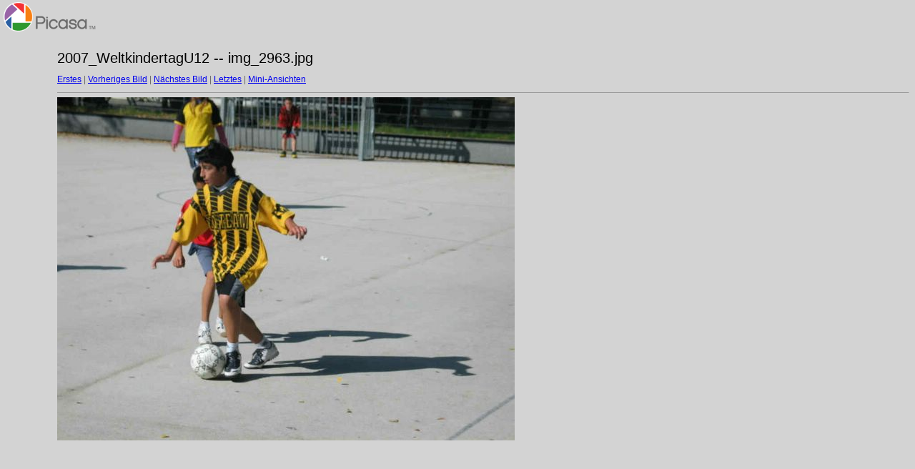

--- FILE ---
content_type: text/html
request_url: http://www.2004-2010.buntkicktgut.de/fotogalerien/2007_WeltkindertagU12/target55.html
body_size: 810
content:
<html>
<head>
<meta http-equiv="Content-Type" content="text/html; charset=UTF-8">
<title>img_2963.jpg</title>
<link rel="stylesheet" href="style.css" type="text/css">
</head>
<body bgcolor="#FFFFFF" text="#000000">
<span class="textbg">2007_WeltkindertagU12 -- img_2963.jpg </span><br> <span class="textsm"></span>
<p><span class="textreg">
<a href="target0.html">Erstes</a> |
<a href="target54.html">Vorheriges Bild</a> |
<a href="target56.html">Nächstes Bild</a> |
<a href="target100.html">Letztes</a> | <a href="index.html">Mini-Ansichten</a><br>
</span><hr size="1">



<a href="index.html"><img src="images/img_2963.jpg" width="640" height="480" title="img_2963.jpg (large)" bytes" border="0"></a><p>
<map name="Map">
  <area shape="rect" coords="95,1,129,44" href="frameset.htm">
</map>
</body>
</html>
